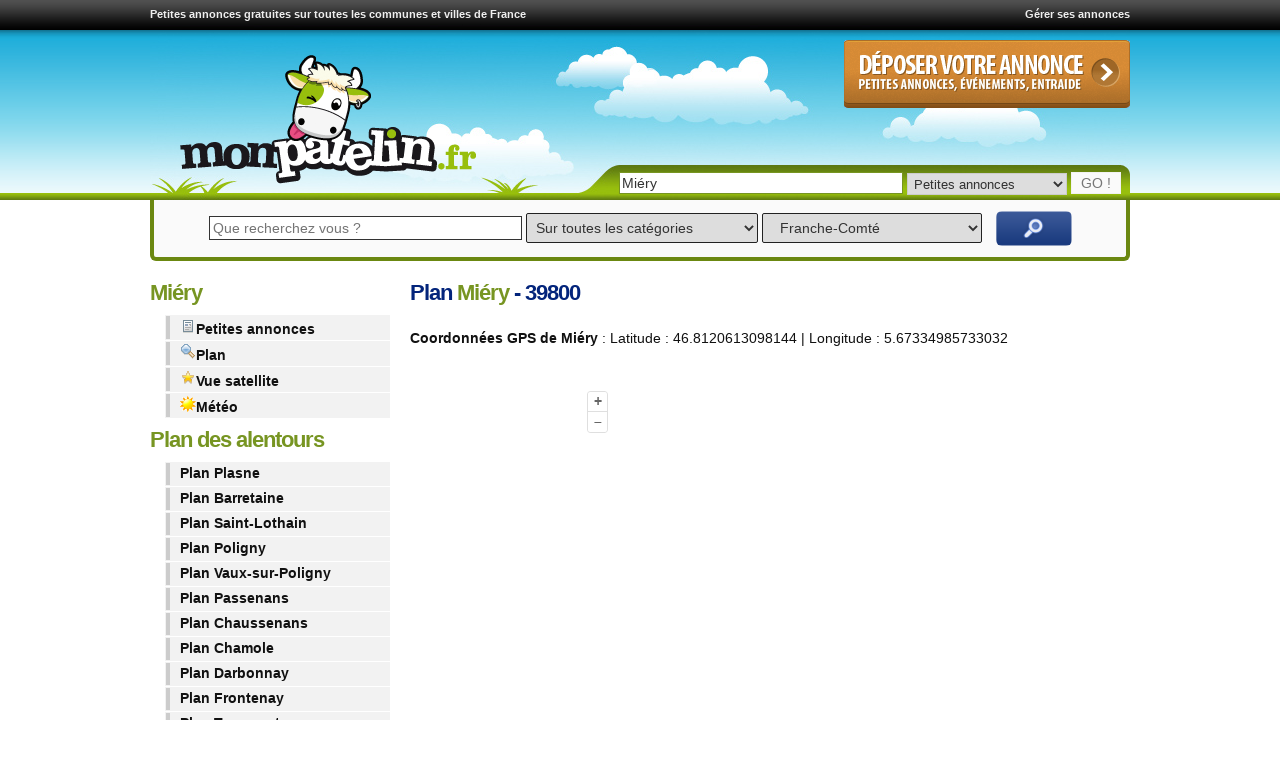

--- FILE ---
content_type: text/html; charset=utf-8
request_url: https://www.google.com/recaptcha/api2/aframe
body_size: 267
content:
<!DOCTYPE HTML><html><head><meta http-equiv="content-type" content="text/html; charset=UTF-8"></head><body><script nonce="f4kc3Qx-MrnO_DgPaBdUXQ">/** Anti-fraud and anti-abuse applications only. See google.com/recaptcha */ try{var clients={'sodar':'https://pagead2.googlesyndication.com/pagead/sodar?'};window.addEventListener("message",function(a){try{if(a.source===window.parent){var b=JSON.parse(a.data);var c=clients[b['id']];if(c){var d=document.createElement('img');d.src=c+b['params']+'&rc='+(localStorage.getItem("rc::a")?sessionStorage.getItem("rc::b"):"");window.document.body.appendChild(d);sessionStorage.setItem("rc::e",parseInt(sessionStorage.getItem("rc::e")||0)+1);localStorage.setItem("rc::h",'1764104418097');}}}catch(b){}});window.parent.postMessage("_grecaptcha_ready", "*");}catch(b){}</script></body></html>

--- FILE ---
content_type: application/javascript; charset=utf-8
request_url: https://fundingchoicesmessages.google.com/f/AGSKWxUAtIdbn5XlEugwOZWXf0dGXW7Qn1SEBaipFiuHhD97nrRM7_n7i0QjHJseKBPJE_TNP0GWdQMydmwEEmzUDz60C3gRJLhAxnl0CKql1hdYWeZ85UHFkWiG0yIOt0x3fsMQbRkphdLiHQ422XQ8-6iOZGt36kA_PpdU6JBq8Lej_XeubEwIdgulwW3z/_.za/ads/_adright.?advertisement=/ad468x60.-160x600-
body_size: -1290
content:
window['03d3953d-2f41-42b7-8475-1670279b27df'] = true;